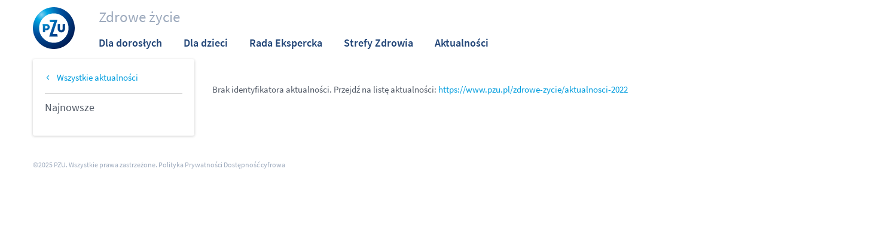

--- FILE ---
content_type: text/html;charset=UTF-8
request_url: https://www.pzu.pl/zdrowe-zycie/aktualnosci-2022/szczegoly
body_size: 3719
content:
<!DOCTYPE html>
<html data-cms="activecontent" data-client="pzu" lang="pl" data-node-id="1502500" data-area="Zdrowe &#380;ycie" data-page-language-versions='{"pl":"/zdrowe-zycie/aktualnosci-2022/szczegoly"}'>
  <head>
    
<script>
if (window.location.hostname !== "admin-solum.pzu.pl") {
  var script = document.createElement("script");
  script.type = "text/javascript";
  script.src = "https://cdn.consentmanager.net/delivery/autoblocking/a8da0a0601ee0.js";
  script.setAttribute("data-cmp-host", "d.delivery.consentmanager.net");
  script.setAttribute("data-cmp-cdn", "cdn.consentmanager.net");
  script.setAttribute("data-cmp-codesrc", "1");
  document.head.appendChild(script);
}

</script>    

    
    <meta http-equiv="Content-Type" content="text/html; charset=utf-8" />
    <title>szczegoly</title>
    <meta content="noindex, nofollow" name="robots">
    <meta content="Szukasz dobrego ubezpieczenia? Polisy na życie, komunikacyjne, OC i AC. PZU to sprawdzony partner w ubezpieczeniach. Sprawdź!" name="description">
    <meta content="" name="keywords">
    <meta name="viewport" content="width=device-width, initial-scale=1, maximum-scale=1, user-scalable=no">
    <link rel="icon" type="image/png" sizes="32x32" href="/_template/time20180716110759/1/util/favicon.ico">
    <link rel="apple-touch-icon" sizes="100x100" href="/_template/time20180716110759/1/util/favicon.ico">
    <link type="image/x-icon" rel="shortcut icon" href="/_template/time20180716110759/1/util/favicon.ico">
   	<link type="text/css" rel="stylesheet" href="/_cms-css/time20260115115939/scss/pzu/site-components.css" /> 
   	<link type="text/css" rel="stylesheet" href="/_template/time20240430110812/1/css/fix.css" /> 
    <link type="text/css" rel="stylesheet" href="/_template/time20260123093844/1/css/additional.css" /> 
    <link as="font" crossorigin="" rel="preload" type="font/woff2" href="/_cms-css/time20260115115939/scss/pzu/fonts/SourceSansPro-Regular.woff2"><link as="font" crossorigin="" rel="preload" type="font/woff2" href="/_cms-css/time20260115115939/scss/pzu/fonts/SourceSansPro-SemiBold.woff2"><link media="print" rel="stylesheet" type="text/css" href="/_cms-css/time20260115115939/print.css">
   	<meta property="fb:app_id" content=""><meta property="og:site_name" content="PZU"><meta property="og:title" content="szczegoly"><meta property="og:url" content="http://www.pzu.pl/zdrowe-zycie/aktualnosci-2022/szczegoly"><meta content="summary" property="twitter:card"><meta property="twitter:title" content="szczegoly"><meta itemprop="name" content="szczegoly"><meta property="og:locale" content="pl_PL"><meta content="website" property="og:type">
    <script type="text/javascript" src="/_cms-js/time20260115115939/site-head.js"></script><script type="text/javascript">epoint.fn.addEnv({"screenDescriptionXS":"Extra small screens","screenDescriptionSM":"Small screens","screenDescriptionMD":"Medium screens","screenDescriptionLG":"Large screens","screenDescriptionXL":"Extra large screens"});</script><script type="text/javascript" src="/_js_component/time20250807153905/1500047"></script><script type="text/javascript">function setupAbTestParameters(_gaq) {}</script><script type="text/javascript"> </script>
    <link rel="canonical" href="https://www.pzu.pl/zdrowe-zycie/aktualnosci-2022/szczegoly">
    <script type="text/javascript" src="/_cms-js/time20260115115939/pzu/webapp.js"></script>
    <script type="text/javascript" src="/_template/time20260115115939/1/javascript/webapp.js"></script>   
    
    

<script>
(function(ci,a){window[ci] || function(){var ef=window[ci]=function()
{return ef.q.push(arguments);}
;ef.q=[];ef.a=a||{};}();})
('ci360',{tenantId:'201297acb9000161b2d247bd'});
</script>
<script async 
	type="text/plain"
	data-efname='ci360' 
        data-cmp-src="https://execution-ci360.pzu.pl/js/ot2.min.js"
        class="cmplazyload"
        data-cmp-vendor="c46722"
	id='ob-script-async'>
</script>

    <!-- Google Tag Manager -->
<script>(function(w,d,s,l,i){w[l]=w[l]||[];w[l].push({'gtm.start':
new Date().getTime(),event:'gtm.js'});var f=d.getElementsByTagName(s)[0],
j=d.createElement(s),dl=l!='dataLayer'?'&l='+l:'';j.async=true;j.src=
'https://www.googletagmanager.com/gtm.js?id='+i+dl;f.parentNode.insertBefore(j,f);
})(window,document,'script','dataLayer','GTM-W6XVRHQ');</script>
<!-- End Google Tag Manager -->
    
 
    
</head>
<body class="" data-system-url="/zdrowe-zycie/aktualnosci-2022/szczegoly">
  <!-- Google Tag Manager (noscript) -->
<noscript><iframe src="https://www.googletagmanager.com/ns.html?id=GTM-W6XVRHQ"
height="0" width="0" style="display:none;visibility:hidden"></iframe></noscript>
<!-- End Google Tag Manager (noscript) -->
  
  
  
    <div id="content_wrapper"><header><div class="layout_element layout_section"><div class="layout_element layout_container"><div class="layout_element layout_row row "><div class="layout_element layout_column col-xs-12 col-sm-12 col-md-12 col-lg-12"><div class="layout_element component_wrapper wrapped_header" id="component_wrapper_3489778"><div class="component header notPrintable component_3489778" data-component-id="3489778" data-component-type-code="header" data-js-parameters="{
  &quot;virtual_path_present&quot; : &quot;false&quot;,
  &quot;node_url&quot; : &quot;/zdrowe-zycie/aktualnosci-2022/szczegoly&quot;
}" id="header_1_23062022"><header class="header" data-page-language-versions='{"en":"/en/investor-relations","pl":"/"}' style="padding-bottom: 9px;">
  <div class="header__logo">
        <a href="/"><picture><img class="header__logo-img" src="/_cms-img/time20260115115939/pzu/pzu-logo.svg" alt="Strona główna PZU"></picture></a>
  </div>
  <div class="header__menu-panel">
    <div class="menu-icon-box">
      <div class="menu-icon">
      </div>
      <div class="menu-label">menu</div>
    </div>
    <div class="menus">
            <a href="https://www.pzu.pl/zdrowe-zycie" class="miniserwis">Zdrowe życie</a>
     <div class="main-menu no-border"><ul class=" menu_list"><li class="node lv_0 is_first"><a class="acn-ga-link" data-ga-action="Dla dorosłych" data-ga-name="Menu" data-ga-uri="/zdrowe-zycie/aktualnosci-2022/szczegoly" href="/zdrowe-zycie/dla-doroslych" title="Dla dorosłych"><span>Dla dorosłych</span></a></li><li class="node lv_0"><a class="acn-ga-link" data-ga-action="Dla dzieci" data-ga-name="Menu" data-ga-uri="/zdrowe-zycie/aktualnosci-2022/szczegoly" href="/zdrowe-zycie/dla-dzieci" title="Dla dzieci"><span>Dla dzieci</span></a></li><li class="node lv_0"><a class="acn-ga-link" data-ga-action="Rada Ekspercka" data-ga-name="Menu" data-ga-uri="/zdrowe-zycie/aktualnosci-2022/szczegoly" href="/zdrowe-zycie/rada-ekspercka" title="Rada Ekspercka"><span>Rada Ekspercka</span></a></li><li class="node lv_0"><a class="has_second_level_component acn-ga-link" data-ga-action="Strefy Zdrowia" data-ga-name="Menu" data-ga-uri="/zdrowe-zycie/aktualnosci-2022/szczegoly" href="/zdrowe-zycie/strefy-zdrowia" title="Strefy Zdrowia"><span>Strefy Zdrowia</span></a><div class="second_level_component"><div class="menu-layer-small">
  <ul class="list  menu_list"><li class="node lv_0 is_first"><a class="acn-ga-link" data-ga-action="2023" data-ga-name="Menu" data-ga-uri="/zdrowe-zycie/aktualnosci-2022/szczegoly" href="/zdrowe-zycie/strefy-zdrowia" title="2023"><span>2023</span></a></li><li class="node lv_0 is_last"><a class="acn-ga-link" data-ga-action="2022" data-ga-name="Menu" data-ga-uri="/zdrowe-zycie/aktualnosci-2022/szczegoly" href="/zdrowe-zycie/strefy-zdrowia/2022" title="2022"><span>2022</span></a></li></ul>
</div></div></li><li class="node lv_0 is_last"><a class="has_second_level_component acn-ga-link" data-ga-action="Aktualności" data-ga-name="Menu" data-ga-uri="/zdrowe-zycie/aktualnosci-2022/szczegoly" href="/zdrowe-zycie/aktualnosci" title="Aktualności"><span>Aktualności</span></a><div class="second_level_component"><div class="menu-layer-small">
  <ul class="list  menu_list"><li class="node lv_0 is_first"><a class="acn-ga-link" data-ga-action="2023" data-ga-name="Menu" data-ga-uri="/zdrowe-zycie/aktualnosci-2022/szczegoly" href="/zdrowe-zycie/aktualnosci" title="2023"><span>2023</span></a></li><li class="node lv_0 is_last active_node"><a class="acn-ga-link" data-ga-action="2022" data-ga-name="Menu" data-ga-uri="/zdrowe-zycie/aktualnosci-2022/szczegoly" href="/zdrowe-zycie/aktualnosci-2022" title="2022"><span>2022</span></a></li></ul>
</div></div></li></ul></div>
      <div class="mobile-menu" aria-hidden="true">
        <p class="mobile-menu__item"><a href="/zdrowe-zycie/dla-doroslych">Dla dorosłych</a></p>
        <p class="mobile-menu__item"><a href="/zdrowe-zycie/dla-dzieci">Dla dzieci</a></p>
        <p class="mobile-menu__item"><a href="/zdrowe-zycie/rada-ekspercka">Rada Ekspercka</a></p>
        <p class="mobile-menu__item"><a href="/zdrowe-zycie/strefy-zdrowia">Strefy Zdrowia</a></p>
        <p class="mobile-menu__item has-children"><span>Aktualności</span></p>
              <div class="second-level"><ul class=" menu_list"><li class="node lv_0 is_first"><a class="acn-ga-link" data-ga-action="2023" data-ga-name="Menu" data-ga-uri="/zdrowe-zycie/aktualnosci-2022/szczegoly" href="/zdrowe-zycie/aktualnosci" title="2023"><span>2023</span></a></li><li class="node lv_0 is_last active_node"><a class="acn-ga-link" data-ga-action="2022" data-ga-name="Menu" data-ga-uri="/zdrowe-zycie/aktualnosci-2022/szczegoly" href="/zdrowe-zycie/aktualnosci-2022" title="2022"><span>2022</span></a></li></ul></div>
        </div>
      </div>
    </div>
    <div class="login-panel"></div>
  <div class="go-to-site">
    <a href="//www.pzu.pl">&nbsp;</a>
  </div>
</header><div class="clearFix"></div></div></div></div></div></div></div></header><main><div class="layout_element layout_section"><div class="layout_element layout_container"><div class="layout_element layout_row row "><div class="layout_element layout_column col-xs-12 col-sm-12 col-md-3 col-lg-3"><div class="layout_element component_wrapper wrapped_pzu_related_news" id="component_wrapper_3489779"><div class="component pzu_related_news component_3489779" data-component-id="3489779" data-component-type-code="pzu_related_news" data-js-parameters="{
  &quot;virtual_path_present&quot; : &quot;false&quot;,
  &quot;node_url&quot; : &quot;/zdrowe-zycie/aktualnosci-2022/szczegoly&quot;
}" id="pzu_related_news_1_23062022"><div class="pzu_related_news__inner"><div class="pzu_related_news__all-news-url"><a href="/zdrowe-zycie/aktualnosci-2022">Wszystkie aktualności</a></div><div class="pzu_related_news__header">Najnowsze</div><div class="pzu_related_news__list"><ul></ul></div></div><div class="clearFix"></div></div></div></div><div class="layout_element layout_column col-xs-12 col-sm-12 col-md-8 col-lg-8"><div class="layout_element layout_row row "><div class="layout_element layout_column col-xs-12 col-sm-12 col-md-12 col-lg-12"><div class="layout_element component_wrapper wrapped_news_details" id="component_wrapper_3489780"><div class="component news_details component_3489780" data-component-id="3489780" data-component-type-code="news_details" data-js-parameters="{
  &quot;virtual_path_present&quot; : &quot;false&quot;,
  &quot;node_url&quot; : &quot;/zdrowe-zycie/aktualnosci-2022/szczegoly&quot;
}" id="news_details_1_23062022"><script type="application/ld+json">{
  "@type" : "BlogPosting",
  "mainEntityOfPage" : {
    "@type" : "WebPage",
    "@id" : "http://www.pzu.pl/zdrowe-zycie/aktualnosci-2022/szczegoly"
  },
  "@context" : "https://schema.org"
}</script><div>Brak identyfikatora aktualności. Przejdź na listę aktualności: <a href="/zdrowe-zycie/aktualnosci-2022">https:&#x2F;&#x2F;www.pzu.pl&#x2F;zdrowe-zycie&#x2F;aktualnosci-2022</a></div><div class="clearFix"></div></div></div></div></div></div><div class="layout_element layout_column col-xs-0 col-sm-0 col-md-1 col-lg-1"></div></div></div></div></main><footer><div class="layout_element layout_section"><div class="layout_element layout_container"><div class="layout_element layout_row row "><div class="layout_element layout_column col-xs-12 col-sm-12 col-md-12 col-lg-12"><div class="layout_element component_wrapper wrapped_footer" id="component_wrapper_3489781"><div class="component footer notPrintable component_3489781" data-component-id="3489781" data-component-type-code="footer" data-js-parameters="{
  &quot;virtual_path_present&quot; : &quot;false&quot;,
  &quot;node_url&quot; : &quot;/zdrowe-zycie/aktualnosci-2022/szczegoly&quot;
}" id="footer_1_23062022"><footer data-page-language-versions='{"en":"/","pl":"/"}'>
	<p class="note">©2025 PZU. Wszystkie prawa zastrzeżone.  <a href="https://www.pzu.pl/polityka-prywatnosci">Polityka Prywatności</a> <a aria-label="Przejdź do strony z informacją o dostępności cyfrowej. Strona otworzy się w nowej karcie" href="https://www.pzu.pl/kontakt-i-pomoc/dostepnosc-cyfrowa">Dostępność cyfrowa</a></p>
</footer><div class="clearFix"></div></div></div></div></div></div></div></footer></div>

<div class="header-search-layer">
  <div class="header-search-container">
    <picture><img src="/_cms-img/time20260115115939/pzu/pzu-logo.svg" class="header-search__logo" alt="PZU" /></picture>
    <a href="#" class="header-search__close js-close-layer">Zamknij</a>
    <div class="header-search">
      <div class="header-search__input-container input-container">
        <input type="text" class="header-search__input header_search_input" aria-label="Wpisz aby wyszukać w serwisie" placeholder="Szukaj">
        <span class="header_search_button button large">Szukaj</span>
      </div>
      <div class="frequently_searched_container content_area"></div>
      <div class="quick_search_options"></div>
    </div>
  </div>
</div>

<script defer="defer" type="text/javascript" src="/_cms-js/time20260115115939/site-tail.js"></script><div class="modal_components"></div></body>
</html>




--- FILE ---
content_type: text/css;charset=UTF-8
request_url: https://www.pzu.pl/_template/time20260123093844/1/css/additional.css
body_size: 6239
content:
@media (max-width: 900px) {
  .zyj_dlugo_szczesliwie {
    background-size: contain;
  }
  .zyj_dlugo_i_szczesliwie_p {
    display:none;
  }
  h3.zyj_dlugo_i_szczesliwie_h3 {
   margin: 1.9rem 0;
  }
}
/*@media (max-width: 820px) {
  h1.zyj_dlugo_i_szczesliwie_h1{
    font-size: 1.2em
}
  h3.zyj_dlugo_i_szczesliwie_h3{
    font-size: 1.2em
}
}
*/
@media (max-width: 767px) {
.zyj_dlugo_i_szczesliwie_kontener_ebook {
  width:45%;
}
}

@media (max-width: 630px) {
    h1.zyj_dlugo_i_szczesliwie_h1{
    font-size: 1.2em
}
  h3.zyj_dlugo_i_szczesliwie_h3{
    font-size: 1.2em
}
}
@media (max-width: 530px) {
    h1.zyj_dlugo_i_szczesliwie_h1{
    font-size: 1em
}
  h3.zyj_dlugo_i_szczesliwie_h3{
    font-size: 1em
}
}
@media (max-width: 450px) {
    h1.zyj_dlugo_i_szczesliwie_h1{
    font-size: 0.8em
}
  h3.zyj_dlugo_i_szczesliwie_h3{
    font-size: 0.8em
}
}
@media (max-width: 385px) {
    h1.zyj_dlugo_i_szczesliwie_h1{
    font-size: 0.7em
}
  h3.zyj_dlugo_i_szczesliwie_h3{
    font-size: 0.7em
}
}
a.button.primary.red {
  background-color: #DD0215;
  border-color:#DD0215;
}

a.button.primary.red:hover {
  background-color: #C50011;
  border-color:#C50011;
}
a.button.secondary.darkblue {
  background-color: #234678;
  border-color:#234678;
  color: #fff !important
}

a.button.secondary.darkblue:hover {
  background-color: #122D54;
  border-color:#122D54;
  color: #fff !important
}
.zyj_dlugo_i_szczesliwie_kod_rabatowy .intro_banner_carousel__description-box {
  height:auto;
}
@media (max-width: 991px) {
.zyj_dlugo_i_szczesliwie_kod_rabatowy .intro_banner_carousel__body {
 display:block;
}
}
@media (max-width: 425px) {
  .formularz_kod_rabatowy_influencer {
    margin-left:-30px;
}
}

/*    ROTATOR     
.intro_banner_carousel__photo-box-inner {
    overflow: hidden;
    position: absolute;
    -webkit-border-radius: 50%;
    border-radius: 50%;
    WIDTH: 650PX;
    HEIGHT: 650PX;
    -webkit-transform: translateY(-50%);
    -ms-transform: translateY(-50%);
    transform: translateY(-50%);
    display: -webkit-box;
    display: -ms-flexbox;
    display: flex;
    padding-top: 100%;
    -webkit-box-align: end;
    -ms-flex-align: end;
    align-items: flex-end;
    left: -2px;
    top: 37.5%;
}
	
	.intro_banner_carousel__inner {
    display: -webkit-box;
    display: -ms-flexbox;
    display: flex;
    -webkit-box-pack: justify;
    -ms-flex-pack: justify;
    justify-content: space-between;
    max-width: 1170px;
    margin: 0 auto;
    PADDING: 80PX 0PX 0;
    
}
	.intro_banner_carousel__photo-box:after {
    CONTENT: '';
    DISPLAY: BLOCK;
    
    CLEAR: BOTH;
    HEIGHT: 152PX;
    WIDTH: 480PX;
    RIGHT: -26PX;
    BOTTOM: -75PX;
    POSITION: ABSOLUTE;
    Z-INDEX: 2;

}
.intro_banner_carousel__photo-box {
    position: relative;
    -webkit-box-flex: 536px;
    -ms-flex: 536px 0 0px;
    flex: 536px 0 0;
    height: 460px;
    MARGIN-BOTTOM: 75px;
    -webkit-animation: entrance-photo 0.15s .05s cubic-bezier(0.25, 0.46, 0.45, 0.94) both;
    animation: entrance-photo 0.15s .05s cubic-bezier(0.25, 0.46, 0.45, 0.94) both;

}


@media (max-width: 480px) {
.intro_banner_carousel__toolbox-container {
margin-top: 0px
}
}
@media (min-width: 992px) and (max-width: 1200px) {
.intro_banner_carousel__photo-box:after {
    width: 100%;
    bottom: -60px;
    left: 68px;
  }
}
.js-intro_banner_carousel {
    
    background-position: center 0;
  background-size:auto
    }

@media (min-width: 992px) and (max-width: 1200px) {
.intro_banner_carousel__photo-box-inner {
    top: 154px;
    left: -14px;
  }}
@media (max-width: 991px){
.intro_banner_carousel__photo-box-inner {
    position: relative;
    top: -20px;
    left: 50%;
    width: 235px;
    height: 235px;
    -webkit-transform: translate(-50%);
    -ms-transform: translate(-50%);
    transform: translate(-50%);
    padding-top: 0;
  }}
@media (min-width: 768px) and (max-width: 991px) {
.intro_banner_carousel__photo-box-inner {
    width: 440px;
    height: 440px;
  }}
@media (min-width: 992px) and (max-width: 1200px) {
.intro_banner_carousel__inner {
    -webkit-box-pack: justify;
    -ms-flex-pack: justify;
    justify-content: space-between;
  }}

@media (max-width: 1200px) {
.intro_banner_carousel__inner {
    padding: 40px 15px 0;
  }}

@media (max-width: 991px) {
.intro_banner_carousel__inner {
    -webkit-box-orient: vertical;
    -webkit-box-direction: reverse;
    -ms-flex-direction: column-reverse;
    flex-direction: column-reverse;
    padding-top: 0;
  }}
@media (min-width: 992px) and (max-width: 1200px) {
.intro_banner_carousel__photo-box:after {
    width: 100%;
    bottom: -60px;
    left: 68px;
  }}
@media (max-width: 991px) {
.intro_banner_carousel__photo-box:after {
    width: 100%;
    left: 0;
    right: 0;
    background-position: center 0;
    height: 70px;
    bottom: 0;
  }}
@media (min-width: 768px) and (max-width: 991px) {
.intro_banner_carousel__photo-box:after {
    bottom: -8px;
    -webkit-background-size: 310px 310px;
    background-size: 310px;
    height: 100px;
  }}
@media (max-width: 480px) {
.intro_banner_carousel__photo-box:after {
    bottom: -12px;
    -webkit-background-size: 170px 170px;
    background-size: 170px;
  }}
@media (min-width: 992px) and (max-width: 1200px) {
.intro_banner_carousel__photo-box {
    -webkit-box-flex: 50%;
    -ms-flex: 50% 0 0px;
    flex: 50% 0 0;
  }}
@media (max-width: 991px) {
.intro_banner_carousel__photo-box {
    -webkit-box-flex: 280px;
    -ms-flex: 280px 0 0px;
    flex: 280px 0 0;
    margin-bottom: 0;
  }}
@media (max-width: 480px) {
.intro_banner_carousel__photo-box {
    -webkit-box-flex: 235px;
    -ms-flex: 235px 0 0px;
    flex: 235px 0 0;
  }}
@media (min-width: 992px) and (max-width: 1200px) {
.js-intro_banner_carousel {
    background-position: calc(50% + -62px) -30px;
  }}
@media (min-width: 768px) and (max-width: 991px) {
.js-intro_banner_carousel {
    -webkit-background-size: 900px 900px;
    background-size: 900px;
    background-position: center -210px;
  }}
@media (max-width: 480px) {
.js-intro_banner_carousel {
    background-position: center -100px;
    -webkit-background-size: 480px 480px;
    background-size: 480px;
  }}
*/


.szkoda-layer {
    top: 60px;
    left: 92px;
    display: none;
    margin-top: 0;
}
.box-mojepzu-sg {
  padding:2% 10%;
  margin:0
}

.kolumna-akcji {
  width:300px;
  padding-left:0px;
  padding-right: 0px;
  float:none;
  display:inline-flex;
  margin:20px
}
.row-nasze-akcje-i-kampanie {
  text-align:center;
}
.kolumna-tabs {
  padding-left:0;
}
h2.naglowek-tabs {
  margin-bottom: 16px; 
  color:#009DDE; 
  font-size: 4.5rem;
  line-height:5.2rem;
  margin-bottom: 16px;
    color: #009DDE;
    font-size: 4.5rem;
    line-height: 5.2rem;
    background: #234678;
    background-image: -webkit-linear-gradient(to right, #009DDE 0%, #234678 100%);
    background-image: -webkit-gradient(linear, left top, right top, from(#009DDE), to(#234678));
    background-image: -webkit-linear-gradient(left, #009DDE 0%, #234678 100%);
    background-image: -o-linear-gradient(left, #009DDE 0%, #234678 100%);
    background-image: linear-gradient(to right, #009DDE 0%, #234678 100%);
    filter: progid:DXImageTransform.Microsoft.gradient( startColorstr='#009DDE', endColorstr='#234678',GradientType=1 );
    background-position: center center;
    -webkit-background-clip: text;
    -webkit-text-fill-color: transparent;
    background-clip: text;
    -webkit-text-stroke: transparent;
}
p.lead-tabs {
  text-align: left; 
  font-size:18px;
}
p.obrazek {
  text-align:center;
}

@media (max-width:767px) {
  p.obrazek {
    display:none;
  }
}
.kafel-produktowy {
  padding: 5px;
  border: none;
  border-radius: 5px;
  margin:5px;
  height:277px;
  transition-duration:1s;
}
.kafel-produktowy:hover {
    padding: 5px;
    border: none;
    border-radius: 5px;
    margin: 5px;
    height: 277px;
    transform: translate(0px, -20px);
    box-shadow: 0 0 15px 0 rgb(0 0 0 / 21%);
}
.kafel-produktowy:hover a h3 {
  text-decoration:none;
  color:#009DDE;
}
.kafel-produktowy p {
  color:#545c68;
  text-decoration:none
   
}
.kafel-produktowy:hover p {
  color:#009DDE;
  text-decoration:none;
   
}
.kafel-produktowy a {
  color:#545c68;
  text-decoration:none   
} 
/* .kafel-insta do strony = masz-wplyw-na-swoje-zycie-2023 + /kampania/zycie/ubezpieczenia-zycie*/
.kafel-insta {
  padding: 5px;
  border: none;
  border-radius: 5px;
  margin:5px;
  height:382px;
  transition-duration:1s;
}
/* .kafel-insta:hover do strony = masz-wplyw-na-swoje-zycie-2023 + /kampania/zycie/ubezpieczenia-zycie*/
.kafel-insta:hover {
    padding: 5px;
    border: none;
    border-radius: 5px;
    margin: 5px;
    height: 382px;
    transform: translate(0px, -10px);
    box-shadow: 0 0 15px 0 rgb(0 0 0 / 21%);
}
.kafel-dla-firm {
  padding: 5px;
  border: none;
  border-radius: 5px;
  margin:5px;
  height:210px;
  transition-duration:1s;
}
.kafel-dla-firm:hover {
    padding: 5px;
    border: none;
    border-radius: 5px;
    margin: 5px;
    height: 210px;
    transform: translate(0px, -10px);
    box-shadow: 0 0 15px 0 rgb(0 0 0 / 21%);
}
h3.kafel-nazwa-produktu {
  font-size: 1.8rem;
  line-height: 25px;
  color: #234678; 
  margin-top:10px
}
img.kafel-obrazek {
  max-width: 100%;
  height:100px;
  text-align:center
}
.kolumna-mojePZU {
  box-shadow: 0 0 4px 0 rgb(0 0 0 / 21%);
  text-align:center;
  border-radius: 10px;
  padding-right: 0;
}
.kolumna-mojePZU_opis {
  text-align:left;
  padding: 5% 2% 0 2%
}
.kolumna-mojePZU_telefon {
  background: url(/_cms-img/time20220510140904/pzu/bracket.svg) no-repeat scroll 0 0 transparent;
    background-position-x: 250px;
    background-position-y: 100px;
    padding-right: 0;
    margin-right: 0;
}
.kolumna-mojePZU_telefon img {
  max-width: 100%;
  margin-top:-45px;
  padding-right:10%;
  filter: drop-shadow(0px -5px 4px rgb(0, 0, 0, 0.1));
}
.kafel-akcji {
  padding:10px 0;
  text-align:center;
  width:300px;
  box-shadow: 0 0 10px 0 rgb(0 0 0 / 21%);
  height:500px
}
.kafel-akcji-obrazek {
  height:310px;
  background-size:contain;
  background-position: bottom;
  background-repeat: no-repeat;
  margin-bottom:15px;
}
.kolumna-kup-przez-telefon-numer {
  width:40%;
}
.kafel-produktowy-przycisk {
  -webkit-border-radius: 3px;
    border-radius: 3px;
    display: inline-block;
    padding: 8px;
    border: 1px solid transparent;
    font-size: 1.2rem;
    cursor: pointer;
    text-align: center;
    text-transform: uppercase;
    line-height: 1;
    white-space: nowrap;
    border: 1px solid;
    background: #009DDE;
    color: #fff !important;
    border-color: #009DDE;
}
.button.secondary.przyciski-nawigacja {
  padding: 8px 15px;
  margin-right:10px;
  font-weight:800;
  font-size:1.2rem;
}
.kolumna-kup-przez-telefon-numer h2.infobox__text {
  line-height: 3.5rem;
    font-size: 1.5rem;
    text-align: center;
}
p.lead.zadzwon {
  text-align:center
}
.header .menu-layer.szkoda-layer {
  left:unset;
}
.header .szkoda-panel.active .button:after {
    content: "";
    border: 5px solid #009DDE;
    border-bottom-color: transparent;
    border-right-color: transparent;
    width: 0;
    height: 0;
    display: block;
    -webkit-transform: translateX(-50%) rotate( 
45deg
 );
    -ms-transform: translateX(-50%) rotate(45deg);
    transform: translateX(-50%) rotate( 
45deg
 );
    position: absolute;
    right: 145px;
    bottom: 11px;
}
.header .szkoda-panel.active .button:before {
  display:none;
}
@media (max-width:1200px) {
 .box-mojepzu-sg {
   padding:2% 4%;
}
}
@media (min-width: 991px) {
  .kafel-produktowy-przycisk {
    display:none
  }
}
@media (min-width: 768px) and (max-width: 991px) {
.kolumna-kup-przez-telefon-numer{  
    width:50%;
}
  .kafel-produktowy {
    padding:2px
}
  .kolumna-kafel-produktowy {
    padding:0;
}
  .kafel-produktowy {
  height:300px;
}
  .box-mojepzu-sg {
  padding:2% 0%;
}
  .kolumna-mojePZU_opis {
    padding:2% 2% 0 2%;
}
  .kolumna-mojePZU_telefon {
    background-position-x:150px
  }
  .kolumna-mojePZU_telefon img {
    height:320px
  }
  kolumna-mojePZU {
    background-color:white;
  }
    .button.secondary.przyciski-nawigacja {
    padding:8px 5px;
}
      .kafel-produktowy:hover {
    height:300px;
    border:1px solid #bedce8;
    transform:none;
    box-shadow:none;
}
        .kafel-produktowy {
    height:300px;
    border:1px solid #bedce8;
    transform:none;
    box-shadow:none;
}
}
@media (max-width:1024px) {
 .box-mojepzu-sg {
   padding:2% 0;
}
}


@media (max-width: 991px) {
  .kolumna-akcji {
  width:300px;
  padding-left:0px;
  padding-right: 0px;
  float:none;
  display:block;
  margin:0 auto
}
}
@media (max-width: 767px) {
  h2.naglowek-tabs {
    text-align:center;
}
.szkoda-panel {
      -webkit-box-ordinal-group: 0;
    -ms-flex-order: -1;

    margin-right: auto;
    padding: 12px 15px 12px 0;
    border-right: 1px solid transparent;
  }
  .button.przyciski-nawigacja {
    position: relative;
    display: block;
    padding-top: 30px;
    font-variant: unicase;
    color: #009DDE;
    font-size: 10px;
    -webkit-transition: 0.2s ease all;
    -o-transition: 0.2s ease all;
    transition: 0.2s ease all
}
  .szkoda-panel-mobile {
    display:block
            -webkit-box-ordinal-group: 0;
    -ms-flex-order: -1;

    margin-right: 0;
    padding: 12px 0px 12px 0px;
    border-right: 1px solid transparent;
        position: absolute;
    right: 40px;
  }
    .kontakt-panel-mobile {
    display:block
            -webkit-box-ordinal-group: 0;
    -ms-flex-order: -1;

    margin-right: 0;
    padding: 12px 0px 12px 0px;
    border-right: 1px solid transparent;
        position: absolute;
    right: 115px;
  }
  .button.secondary.przyciski-nawigacja {
    margin-right:0;
    border:none;
    padding:8px 0;
  }
  .szkoda-panel {
    display:none
  }
  .search.search-mobile {
    margin-left: 0;
    padding: 12px;
    position: absolute;
    left: 40px;
}
  .login-panel.login-panel-mobile {
        -webkit-box-ordinal-group: 0;
    -ms-flex-order: -1;
    order: -1;
    /*margin-right: 0;*/
    padding: 12px 15px 12px 0;
    border-right: 1px solid transparent;
    /*position: absolute;
    left: 0;*/
  }
  .sg-menu-mobile {
    position:absolute;
      right:0px;
    width:100%
  }
  .header.header-sg-mobile .menu-icon-box {
    position:absolute;
    right:0px;
  }
 .kolumna-naglowek {
    height:70px;
  }
  .floated--menu visible .header-sg-mobile {
    height:70px
}
  .kolumna-kup-przez-telefon-numer {
    width:100%;
    margin-top:20px
}
  .kolumna-kafel-produktowy {
    padding:0
  }
  .kafel-produktowy {
    height:300px;
    border:1px solid #bedce8;
}
    .kafel-produktowy:hover {
    height:300px;
    border:1px solid #bedce8;
    transform:none;
    box-shadow:none;
}
  .kolumna-mojePZU {
    background-color:white
  }
  .kolumna-mojePZU_opis {
    width:100%;
    z-index: 2;
  }
  .kolumna-mojePZU_telefon {
    position: absolute;
    right: 0px;
    bottom: 0;
    z-index: 1;
  }
    .kolumna-mojePZU_telefon img {
height:200
  }
  .component.header.floated--menu.visible header.header-sg-mobile {
    height:70px;
}
    .component.header.floated--menu.visible.opened-header header.header-sg-mobile {
height:70px;
}
  /*.header .sg-menu-mobile .menu-icon-box.active {
    position:absolute;
    right:0px;
  }*/

  .header-opacity-layer .opened-header header.header-sg-mobile .sg-menu-mobile {
    position:unset;
}
    .opened-header header.header-sg-mobile .sg-menu-mobile {
    position:unset;
}
  .kolumna-naglowek .wrapped_header {
    height:70px !important;
}
  .box-mojepzu-sg {
    margin:50px 0;
}
  p.lead.zadzwon {
    margin-top:0;
    margin-bottom:0;
      font-size:1.5rem;
      line-height:1.5rem;
    text-align:center;
  }
  .kolumna-kup-przez-telefon-numer h2.infobox__text {
    line-height:2.5rem;
  }
  .header .szkoda-panel.active .button:after {
    display:none;
}
  /*.header .szkoda-panel.active .button:before {
    display: block;
    content: "\E01B";
    font-family: "web-font";
    -webkit-font-smoothing: antialiased;
    -moz-osx-font-smoothing: grayscale;
    font-style: normal;
    font-variant: normal;
    font-weight: normal;
    text-decoration: none;
    text-transform: none;
    position: absolute;
    top: 90px;
    right: -5px;
    font-size: 16px;
    font-weight: 600;
    z-index: 99;
  }*/
  .component.header.floated--menu .sg-menu-mobile .menu-icon-box {
    position: relative;
    top: -1px;
    left: 90%;
  }
  .login-panel.login-panel-mobile {
    padding-right:5px;
  }
  .header .menu-layer.szkoda-layer {
    left:0px;
    padding-top:20px;
}
 /*   .kolumna-naglowek .component.header.visible.opened-header {
    padding-top:30px;
  }
      .kolumna-naglowek .component.header.visible {
    padding-top:0px;
  }*/
}
@media (max-width: 400px) {
  .szkoda-panel-mobile {
    font-size:1rem;
  }
    .kontakt-panel-mobile {
    font-size:1rem;
    position:absolute;
    right:105px
  }
  .button.secondary.przyciski-nawigacja {
    font-size:1rem;
}
  .kafel-produktowy {
    padding:0;
}
}
@media (max-width: 368px) {
  h3.kafel-nazwa-produktu {
    font-size:1.5rem;
  }
      .kontakt-panel-mobile {
    
    position:absolute;
    right:95px
  }
        .szkoda-panel-mobile {
    
    position:absolute;
    right:35px;
  }
}
  @media (min-width: 768px) {
    .szkoda-panel-mobile ,.kontakt-panel-mobile{
      display:none
  }
  .header.header-sg-mobile .header__logo {
    margin-right:10px;
  }  
  .header.header-sg-mobile .header__menu-panel.sg-menu-mobile {
    margin-right:0px
  }
}
@media (max-width: 1075px) and (min-width:992px) {
  .header.header-sg-mobile .submenu>.menu_list>li>a {
    padding:5px 4px 10px 9px;
  }
}
@media (max-width: 1195px) and (min-width:992px) {
  .header.header-sg-mobile .submenu>.menu_list>li>a {
    padding:5px 4px 10px 9px;
  }
  .header.header-sg-mobile .search.search-mobile {
  position: absolute;
    right: 360px;
}
}
@media (min-width:992px) {
  .header.header-sg-mobile .search.search-mobile {
  position: absolute;
    right: 365px;
}
}
/*
@media (max-width:1198px) {
  .header.header-sg-mobile .search.search-mobile {
  width: 100px;
    margin-right: 12px;
}
  .header.header-sg-mobile .search.search-mobile .search-input {
    width:75px;
}
  .header.header-sg-mobile .submenu .menu_list li {
    font-size:1.6rem;
  }
}
@media (max-width:1088px) {
  .header.header-sg-mobile .submenu>.menu_list>li>a {
    padding:5px 4px 10px 9px;
  }
  .header.header-sg-mobile .submenu .menu_list li {
    font-size:1.5rem;
  }
  .header.header-sg-mobile .main-menu .menu_list li {
    font-size:1.4rem;
}
}*/
@media (min-width: 768px) and (max-width: 991px) {
.header.header-sg-mobile .main-menu .menu_list li a  {
  font-size:1.4rem;
  }
  .header.header-sg-mobile .header__menu-panel.sg-menu-mobile {
    z-index:5;
  }
}
@media (min-width: 992px) and (max-width: 1075px) {
.header.header-sg-mobile .main-menu .menu_list li a  {
  font-size:1.5rem;
  }
    .header.header-sg-mobile .header__menu-panel.sg-menu-mobile {
    z-index:5;
  }

    .header.header-sg-mobile .main-menu .menu_list li  {
  padding:5px 10px;
  }

}
/* DRUGA WERSJA REDESIGN NA STRONIE GŁÓWNEJ */
@media (max-width:767px) {
  .szkoda-panel {
    width:50%;
    display:block;
    top:-22px;
    /*background-color: rgb(190 220 232 / 20%);*/
    padding:0
  }
   .szkoda-panel.kontakt {
     position:absolute;
    left:0;
      border-radius:0 0 0 5px;
  }
  .szkoda-panel.zgloszenie {
    position:absolute;
    right:0;
     border-radius:0 0 5px 0;
  }
    .kontakt .button.secondary.przyciski-nawigacja {
    font-size: 1.2rem;
    box-shadow: 0px 0 20px 0px rgb(84 92 104 / 30%);
    padding: 5px 0;
    border-radius:0 0 0 5px;
  }
  .zgloszenie .button.secondary.przyciski-nawigacja {
    font-size: 1.2rem;
    box-shadow: 0px 0 20px 0px rgb(84 92 104 / 30%);
    padding: 5px 0;
    border-radius:0 0 5px 0;
  }
  .header.header-sg-mobile {
    margin-top:21px;
  }
  .component.header.floated--menu header.header.header-sg-mobile {
    margin-top:20px
  }
  .szkoda-panel-mobile {
    display:none;
  }
  .kontakt-panel-mobile {
    display:none
  }
  
}
@media (max-width:480px) {
.js-intro_banner_carousel--overlay {
  background-position: center -100px;
    -webkit-background-size: 480px 480px;
    background-size: 480px;
  }
}
@media (min-width: 481px) and (max-width: 767px) {
.js-intro_banner_carousel--overlay {
    background-position: center -180px;
    -webkit-background-size: 680px 680px;
    background-size: 680px;
  }
}
@media (min-width: 768px) and (max-width: 991px) {
.js-intro_banner_carousel--overlay {
    -webkit-background-size: 900px 900px;
    background-size: 900px;
    background-position: center -210px;
  }
}
@media (max-width:856px) and (min-width:768px) {
  .header.header-sg-mobile .main-menu .menu_list li a {
    font-size:1.2rem;
  }
  .button.secondary.przyciski-nawigacja {
    font-size:1rem;
}
  .header.header-sg-mobile .main-menu .menu_list li {
    padding:5px 5px;
  }
}
/*@media (min-width:1201px) {
  .intro_banner_carousel__container--overlay .intro_banner_carousel__inner {
    padding:40px 40px 0;
  }
}
*/
@media (max-width:767px) {
  .header-search-layer {
    top:85px;
  }
  
  }




/* SENIOR */
.header.senior .main-menu .menu_list li a {
  font-size: 22px;
    color: white;
}
.szare-tlo_jezdzik .floating_column.is_floating {
  background-color: rgb(247, 247, 244)
}

/* Poziomy scroll przy jednym obrazku na rotatorze */
.overflow main {
  overflow:hidden;
}

/* Przebudowa stron produktowych dom/mieszkanie */

.buy-button-component .buy-button {
      border: 2px solid #009DDE;
    height: 50px;
    display: flex;
    justify-content: center;
    align-items: center;
  transition:500ms;
  border-radius:4px
}
.buy-button-component .buy-button span {
  font-size: 1.8rem;
    font-weight: 700;
    line-height: 2.2rem;
  text-transform:uppercase;
}
 .buy-button-component .buy-button:hover {
  text-decoration:none !important;
    background-color:#009DDE !important;
  color:#FFF !important;
  transition:500ms;
}
.column-with-product-video {
  width:70%;
  padding-bottom:20px;
}
.column-without-product-video {
  width:30%;
  padding-bottom:20px;
}
.column-with-product-video .youtube-video iframe {
  border-radius: 12px;
    box-shadow: 0px 0px 4px rgba(0,0,0,0.3);
  margin-bottom:20px;
}

.column-without-product-video .sylabus__cart {
  box-shadow:0px 0px 4px rgba(0,0,0,0.25);
    border:none;
  margin-bottom:0px;
}
.column-with-product-video .content_area p {
  margin-bottom:0px;
}
.row-know {
  display:flex;
  align-items:center;
}
.call-product {
  display: flex;
  justify-content: center;
  align-items: center;
}
.no-scroll .row-fixed {
  display:none;
}
@media (max-width:1050px) {
  .call-product {
    flex-direction:column;
  }
    .call-product p {
    margin-top:20px
  }
}
@media (min-width:768px) and (max-width:991px) {
.buy-button-component .buy-button span {
  font-size:1.5rem;
}
}
@media (min-width:768px) {
  .buy-button img {
    display:none;
  }
  .row-fixed img {
    display:none;
  }
}
@media (max-width:767px) {
  .row-know {
    flex-direction:column;
  }
  .column-with-product-video {
    width:100%;
  }
  .column-with-product-video .youtube-video {
    margin:0px auto;
  }
  .column-without-product-video {
    width:100%;
  }
  .row-fixed {
    display: flex;
    position: fixed;
    bottom: 0px;
    z-index: 5;
    background: #FFF;
    border-top-color: #009DDE;
    border-top: 2px solid #009DDE;
    border-radius: 12px 12px 0px 0px;
    box-shadow: 0px -1px 10px rgba(0,0,0,0.25);
    width: 100%;
    padding:5px 0px;
  }
  .row-fixed .layout_column {
    padding:0px;
        display: flex;
    justify-content: center;
        border-right: 1px solid #009DDE;
}
  .row-fixed .layout_column:last-child {
    border-right:none;
  }
  .buy-button-component .buy-button {
    border:none;
    box-shadow:none;
    flex-direction:column;
    height:auto;
    padding-top:25px;
    text-align:center
  }
  .buy-button-component .buy-button span {
    text-transform:none;
    height:35px;
        display: flex;
    align-items: center;
    font-size:1.5rem;
    line-height:1.5rem;
  }
  .buy-button-component .buy-button img {
    margin:0px;
}
  .buy-button-component .content_area p.buy-button {
    margin:0px;
    padding-top:0px;
  }
  .buy-button-component .content_area {
    display: flex;
    flex-direction: column;
    align-items: center;
    margin:5px 5px 0px 5px;
  }
  .buy-button-component .buy-button:hover {
    background-color: unset !important;
    color: #009DDE !important;
  }
  .call-product {
    flex-direction:column;
  }
  .call-product p {
    margin-top:20px;
    margin-bottom:20px !important;
  }
  .call-product p img {
    margin-left:0px !important;
  }
  .call-product span {
        text-align: center;
  }
  .modal_components .form-modal {
    padding-top:60px;
  }
  .modal_components .form-modal>.button {
    top:35px;
}
}
@media (max-width:767px) {
  .mobi_bel {
    margin-top:-80px;
    }
}

/*  STYLE WŁASNE DLA KOMPONENTU "TEKST I OBRAZEK"  */

.text_and_image.image-bottom .text_and_image__image  {
  height:auto;
}


/*  STYLE DLA KATEGORII PRODUKTOW ZYCIOWYCH */
.product-life-box {
    padding: 20px;
    box-shadow: 0px 0px 4px rgba(0,0,0,0.3);
    margin: 20px;
    border-radius: 4px;
	display:flex;
	align-items:center;
	}
.product-life-box .column-description {
width:60%;
}
.product-life-box .column-numbers {
width:40%
}
.product-life-box .column-description img {
max-width:200px;
}
.row.product-life-box .row {
  display: flex;
  align-items: center;
}
.product-life {
padding:20px 0px 0px 0px;
height:202px;
}   
.product-life a {
font-size:1.5rem;
font-weight:800;
}
.product-life p.product-name {
	display: flex;
    align-items: center;
    height: 44px;
	justify-content: center;
	margin-left:10px;
}

.product-life-category-box {
box-shadow: 0px 0px 4px rgba(0,0,0,0.3);
border-radius:4px;
padding:20px;
margin:10px;
width:100%
}
.product-life-category-box .first-row {
height:148px;
}

.product-life-category-header.two-products .content_area {
margin-bottom:0.75rem;
}
.row-flex {
display:flex;
}
@media (max-width:767px) {
  .product-life-box {
    margin:0px;
    padding:0px;
    box-shadow:none;
  }
  .product-life-box .column-description, .product-life-box .column-numbers  {
width:100%;
  }
  
  .row.product-life-box .row {
    flex-direction: column;
  }
  .component.product-life-box-buttons {
    text-align:center;
    padding-top:20px;
    padding-bottom:40px;
  }
  p.h3 {
    font-size:1.8rem;
  }
  .product-life-category-box {
    box-shadow:none;
    padding:0px 15px;
    margin:30px 0px;
  }
  .product-life-category-box .second-row .layout_column {
    width:50%
  }
  .row-flex {
    display:block
  }
    .product-life-category-box .second-row {
    margin-bottom:20px;
  }
}

.header .submenu>.menu_list {
  display: -webkit-box;
}
/* NOWE LOGO TWITTER        NOWE LOGO TWITTER         NOWE LOGO TWITTER              NOWE LOGO TWITTER         NOWE LOGO TWITTER            NOWE LOGO TWITTER                     NOWE LOGO TWITTER   */
.page-footer .with-icon.twitter {
  	background-image:url(/_fileserver/time20250219115322/item/1558661);
  }

/* IKONY DLA BOXU SZKODY I ŚWIADCZENIA   IKONY DLA BOXU SZKODY I ŚWIADCZENIA   IKONY DLA BOXU SZKODY I ŚWIADCZENIA   IKONY DLA BOXU SZKODY I ŚWIADCZENIA   IKONY DLA BOXU SZKODY I ŚWIADCZENIA */
.header .menu-layer__login-box.report-damage:before {
    content: url(/_fileserver/time20240919125443/item/1555680);
    width: 30px;
}
.header .menu-layer__login-box.call-assistance:before {
    content: url(/_fileserver/time20180404142706/item/1500420);
    width: 30px;
}

/* BANER HP DLA MOJE PZU Z GRANATOWYM TŁEM | BANER HP DLA MOJE PZU Z GRANATOWYM TŁEM | BANER HP DLA MOJE PZU Z GRANATOWYM TŁEM */
.kolumna-mojePZU.dark {
  color: #FFF;
    background: #234578;
}
.kolumna-mojePZU.dark h3 {
  color:#FFF !important;
}
.kolumna-mojePZU.dark .button {
background: #A9E2FF;
    color: #234578 !important;
    border-color: #A9E2FF;
}
.kolumna-mojePZU.dark .button.secondary {
color: #A9E2FF !important;
    border-color: #A9E2FF;
  background: transparent;
}

/* MODYFIKACJA DLA STOPKI - MARGINEZ POD APLIKACJAMI */
@media (max-width:767px){
.page-footer__bottom {
  margin-top:0px;
  }
}


}
}

--- FILE ---
content_type: application/javascript
request_url: https://static.pzu.pl/bma/analyzer.js
body_size: 14485
content:
(()=>{"use strict";var t={app:{origin:"https://app.cux.io"},dc:{origin:"https://dc.cux.io"},debug:!0,protocol:4,connection:{endpoint:"wss://{slug}.track.cux.io",timeout:4500},sampling:{snapshot:{size:150,interval:2e3},move:15},patterns:{rageClick:{number:4,time:1500},rageKeyPress:{number:12,time:1500},refreshing:{number:3,time:5e3},chaoticMovement:{number:10,time:2e3,distance:.6},deadClick:{time:2e3,unloadTimout:500,number:3},chaoticScrolling:{time:1e4,number:4,distance:.25},bounceBack:{time:4e3}},ttl:{visit:600}},e=t.connection,n=t.ttl,o=t.protocol;const i=t;function r(){if(i.debug){var t=window._cux._ts||0;[(new Date).getTime()-t].concat(Array.prototype.slice.call(arguments))}}var c=function(){return arguments.length>0&&void 0!==arguments[0]&&arguments[0]?window.top._cux:window._cux};function a(t){return a="function"==typeof Symbol&&"symbol"==typeof Symbol.iterator?function(t){return typeof t}:function(t){return t&&"function"==typeof Symbol&&t.constructor===Symbol&&t!==Symbol.prototype?"symbol":typeof t},a(t)}const u=new(function(){function t(){if(function(t,e){if(!(t instanceof e))throw new TypeError("Cannot call a class as a function")}(this,t),!window.__nativeWindow){var e=document.createElement("iframe");e.style.display="none",e.sandbox="allow-same-origin",document.body&&(document.body.appendChild(e),window.__nativeWindow=e.contentWindow,e.remove())}}var e,n;return e=t,(n=[{key:"get",value:function(){return window.__nativeWindow}}])&&function(t,e){for(var n=0;n<e.length;n++){var o=e[n];o.enumerable=o.enumerable||!1,o.configurable=!0,"value"in o&&(o.writable=!0),Object.defineProperty(t,(i=function(t,e){if("object"!==a(t)||null===t)return t;var n=t[Symbol.toPrimitive];if(void 0!==n){var o=n.call(t,"string");if("object"!==a(o))return o;throw new TypeError("@@toPrimitive must return a primitive value.")}return String(t)}(o.key),"symbol"===a(i)?i:String(i)),o)}var i}(e.prototype,n),Object.defineProperty(e,"prototype",{writable:!1}),t}());function s(t){return s="function"==typeof Symbol&&"symbol"==typeof Symbol.iterator?function(t){return typeof t}:function(t){return t&&"function"==typeof Symbol&&t.constructor===Symbol&&t!==Symbol.prototype?"symbol":typeof t},s(t)}const l=new(function(){function t(){!function(t,e){if(!(t instanceof e))throw new TypeError("Cannot call a class as a function")}(this,t),this.nativeEngine=this.getNativeEngine()}var e,n;return e=t,(n=[{key:"getNativeEngine",value:function(){return u.get().JSON}},{key:"serialize",value:function(t){return"function"==typeof JSON.stringify?JSON.stringify(t):"function"==typeof JSON.encode?JSON.encode(t):"function"==typeof this.nativeEngine.stringify?this.nativeEngine.stringify(t):void 0}},{key:"unserialize",value:function(t){if(t)return"function"==typeof JSON.parse?JSON.parse(t):"function"==typeof JSON.decode?JSON.decode(t):"function"==typeof this.nativeEngine.parse?this.nativeEngine.parse(t):void 0}}])&&function(t,e){for(var n=0;n<e.length;n++){var o=e[n];o.enumerable=o.enumerable||!1,o.configurable=!0,"value"in o&&(o.writable=!0),Object.defineProperty(t,(i=function(t,e){if("object"!==s(t)||null===t)return t;var n=t[Symbol.toPrimitive];if(void 0!==n){var o=n.call(t,"string");if("object"!==s(o))return o;throw new TypeError("@@toPrimitive must return a primitive value.")}return String(t)}(o.key),"symbol"===s(i)?i:String(i)),o)}var i}(e.prototype,n),Object.defineProperty(e,"prototype",{writable:!1}),t}());function f(t){return f="function"==typeof Symbol&&"symbol"==typeof Symbol.iterator?function(t){return typeof t}:function(t){return t&&"function"==typeof Symbol&&t.constructor===Symbol&&t!==Symbol.prototype?"symbol":typeof t},f(t)}const y=function(){function t(e){var n=arguments.length>1&&void 0!==arguments[1]?arguments[1]:{};!function(t,e){if(!(t instanceof e))throw new TypeError("Cannot call a class as a function")}(this,t),this.url=e,this.options=n,this.generateNativeNamespace(),this.connect()}var e,n;return e=t,n=[{key:"generateNativeNamespace",value:function(){window.dispatchEventNative=u.get().dispatchEvent}},{key:"connect",value:function(){var t=this;this.socket=new WebSocket(this.url),this.reconnection=0,setTimeout((function(){t.socket.readyState!==t.socket.OPEN&&(t.timeout=!0)}),this.options.connectionTimeout),this.socket.onmessage=this.onMessage.bind(this),this.socket.onopen=this.onOpen.bind(this),this.socket.onclose=this.onClose.bind(this),this.socket.onerror=this.onError.bind(this)}},{key:"on",value:function(t,e){window.addEventListener(t,(function(t){e(t.detail)}))}},{key:"emit",value:function(t,e){1===this.socket.readyState&&this.socket.send(l.serialize([t,e]))}},{key:"onMessage",value:function(t){var e=l.unserialize(t.data),n=new CustomEvent(e[0],{detail:e[1]});this.dispatchEvent(n)}},{key:"onOpen",value:function(){var t=new CustomEvent("cux:transport:connect");this.dispatchEvent(t),this.reconnection=0}},{key:"onClose",value:function(){var t=this;this.options.reconnect&&this.reconnection<30&&setTimeout((function(){t.reconnection++,t.connect()}),1e3)}},{key:"onError",value:function(){}},{key:"disconnect",value:function(){return arguments.length>0&&void 0!==arguments[0]&&arguments[0]&&(this.options.reconnect=!1),this.socket.close()}},{key:"dispatchEvent",value:function(t){window.dispatchEventNative?window.dispatchEventNative(t):window.dispatchEvent(t)}}],n&&function(t,e){for(var n=0;n<e.length;n++){var o=e[n];o.enumerable=o.enumerable||!1,o.configurable=!0,"value"in o&&(o.writable=!0),Object.defineProperty(t,(i=function(t,e){if("object"!==f(t)||null===t)return t;var n=t[Symbol.toPrimitive];if(void 0!==n){var o=n.call(t,"string");if("object"!==f(o))return o;throw new TypeError("@@toPrimitive must return a primitive value.")}return String(t)}(o.key),"symbol"===f(i)?i:String(i)),o)}var i}(e.prototype,n),Object.defineProperty(e,"prototype",{writable:!1}),t}();function v(t){return v="function"==typeof Symbol&&"symbol"==typeof Symbol.iterator?function(t){return typeof t}:function(t){return t&&"function"==typeof Symbol&&t.constructor===Symbol&&t!==Symbol.prototype?"symbol":typeof t},v(t)}const d=function(){function t(e){!function(t,e){if(!(t instanceof e))throw new TypeError("Cannot call a class as a function")}(this,t),this.storage="session"===e?window.sessionStorage:window.localStorage}var e,n;return e=t,(n=[{key:"get",value:function(t){return this.storage.getItem(t)}},{key:"set",value:function(t,e){this.storage.setItem(t,e)}},{key:"remove",value:function(t){this.storage.removeItem(t)}},{key:"invalidate",value:function(){var t=this;Object.keys(this.storage).forEach((function(e){e.includes("_cux")&&t.storage.removeItem(e)}))}}])&&function(t,e){for(var n=0;n<e.length;n++){var o=e[n];o.enumerable=o.enumerable||!1,o.configurable=!0,"value"in o&&(o.writable=!0),Object.defineProperty(t,(i=function(t,e){if("object"!==v(t)||null===t)return t;var n=t[Symbol.toPrimitive];if(void 0!==n){var o=n.call(t,"string");if("object"!==v(o))return o;throw new TypeError("@@toPrimitive must return a primitive value.")}return String(t)}(o.key),"symbol"===v(i)?i:String(i)),o)}var i}(e.prototype,n),Object.defineProperty(e,"prototype",{writable:!1}),t}();function p(t){return p="function"==typeof Symbol&&"symbol"==typeof Symbol.iterator?function(t){return typeof t}:function(t){return t&&"function"==typeof Symbol&&t.constructor===Symbol&&t!==Symbol.prototype?"symbol":typeof t},p(t)}var m={};const w=function(){function t(){!function(t,e){if(!(t instanceof e))throw new TypeError("Cannot call a class as a function")}(this,t),this._id=window._cuxSettings.id,this.socket={}}var i,r;return i=t,(r=[{key:"getParams",value:function(){var t={host:window.location.hostname,page:encodeURIComponent(window.location.pathname),path:encodeURIComponent(window.location.pathname+window.location.search),key:this._id,user:this.findOrCreateKey("_cux_u","user"),visit:this.findOrCreateKey("_cux_v","visit",n.visit),session:this.findOrCreateKey("_cux_s","session"),view:this.findOrCreateKey("_cux_pv","session",.5),dcV:o,ts:(new Date).toISOString()},e=encodeURIComponent(document.referrer);return e&&(t.referrer=e),t}},{key:"getSlug",value:function(){return(this.isKeyValid("_cux_v","visit",n.visit)&&this.isKeyValid("_cux_n","negotiation",n.visit)?"o-":"n-")+this._id.replace(/\./g,"-")}},{key:"findOrCreateKey",value:function(t,e,n){var o=new d(e),i=1e3*(n||0),r=o.get(t);return this.isKeyValid(t,e,n)||(r=this.generateKey(),o.set(t,r)),i&&this.updateKeyTtl(t,e),r}},{key:"updateKeyTtl",value:function(t,e){var n=new d(e);n.set("".concat(t,"_ttl"),(new Date).getTime()),m[t]=window.setInterval((function(){n.set("".concat(t,"_ttl"),(new Date).getTime())}),1e4)}},{key:"isKeyValid",value:function(t,e,n){var o=new d(e),i=1e3*(n||0),r=o.get("".concat(t,"_ttl"));return!(!o.get(t)||i&&(!r||i<(new Date).getTime()-r))}},{key:"generateKey",value:function(){var t=(new Date).getTime();return window.performance&&"function"==typeof window.performance.now&&(t+=performance.now()),"xxxxxxxx-xxxx-4xxx-yxxx-xxxxxxxxxxxx".replace(/[xy]/g,(function(e){var n=(t+16*Math.random())%16|0;return t=Math.floor(t/16),("x"===e?n:3&n|8).toString(16)}))}},{key:"connect",value:function(){var t=this,o=this.getSlug(),i=this.getParams(),r=this.isKeyValid("_cux_v","visit",n.visit)&&this.isKeyValid("_cux_n","negotiation",n.visit);if(!this.isKeyValid("_cux_e","visit",n.visit)){var c="".concat(e.endpoint.replace("{slug}",o),"?").concat(Object.keys(i).map((function(t){return"".concat(t,"=").concat(i[t])})).join("&"));return this.socket=new y(c,{reconnect:r,connectionTimeout:e.timeout}),this.socket.on("cux:transport:connect",(function(){t.onConnect()})),this.socket.on("refused",(function(){t.findOrCreateKey("_cux_e","visit",n.visit),t.socket.disabled=!0})),this.socket}this.updateKeyTtl("_cux_e","visit")}},{key:"onConnect",value:function(){this.socket.timeout?this.findOrCreateKey("_cux_e","visit",n.visit):this.findOrCreateKey("_cux_n","negotiation",n.visit)}}])&&function(t,e){for(var n=0;n<e.length;n++){var o=e[n];o.enumerable=o.enumerable||!1,o.configurable=!0,"value"in o&&(o.writable=!0),Object.defineProperty(t,(i=function(t,e){if("object"!==p(t)||null===t)return t;var n=t[Symbol.toPrimitive];if(void 0!==n){var o=n.call(t,"string");if("object"!==p(o))return o;throw new TypeError("@@toPrimitive must return a primitive value.")}return String(t)}(o.key),"symbol"===p(i)?i:String(i)),o)}var i}(i.prototype,r),Object.defineProperty(i,"prototype",{writable:!1}),t}();function b(t){return b="function"==typeof Symbol&&"symbol"==typeof Symbol.iterator?function(t){return typeof t}:function(t){return t&&"function"==typeof Symbol&&t.constructor===Symbol&&t!==Symbol.prototype?"symbol":typeof t},b(t)}const h=new(function(){function t(){!function(t,e){if(!(t instanceof e))throw new TypeError("Cannot call a class as a function")}(this,t),this.allowed=["collector","picker","integrations"]}var e,n;return e=t,(n=[{key:"isAllowed",value:function(t){return this.allowed.includes(t)}},{key:"load",value:function(t){var e=this;return new Promise((function(n,o){if(!e.isAllowed(t))return r("Module ".concat(t," is not allowed")),void o();var c=(window._cuxSettings.origin||i.dc.origin).replace("http://","").replace("https://","").replace(/\/+$/g,""),a=document.createElement("script");a.src="//".concat(c,"/").concat(t,".js?v=20240625"),a.async=!0,a.onload=function(){r("Module ".concat(t," loaded from ").concat(a.src)),n()},a.onerror=function(){r("Module ".concat(t," failed to load")),o()},document.head.appendChild(a)}))}}])&&function(t,e){for(var n=0;n<e.length;n++){var o=e[n];o.enumerable=o.enumerable||!1,o.configurable=!0,"value"in o&&(o.writable=!0),Object.defineProperty(t,(i=function(t,e){if("object"!==b(t)||null===t)return t;var n=t[Symbol.toPrimitive];if(void 0!==n){var o=n.call(t,"string");if("object"!==b(o))return o;throw new TypeError("@@toPrimitive must return a primitive value.")}return String(t)}(o.key),"symbol"===b(i)?i:String(i)),o)}var i}(e.prototype,n),Object.defineProperty(e,"prototype",{writable:!1}),t}());function g(t){return g="function"==typeof Symbol&&"symbol"==typeof Symbol.iterator?function(t){return typeof t}:function(t){return t&&"function"==typeof Symbol&&t.constructor===Symbol&&t!==Symbol.prototype?"symbol":typeof t},g(t)}var S=function(){function t(){!function(t,e){if(!(t instanceof e))throw new TypeError("Cannot call a class as a function")}(this,t),this.instance=!0,this._ts=(new Date).getTime(),this.initialize()}var e,n;return e=t,n=[{key:"initialize",value:function(){var t,e;navigator.doNotTrack||window.doNotTrack||navigator.msDoNotTrack?r("cux.io is disabled because DNT is enabled"):function(){try{return window.self!==window.top&&window.top.location.host.indexOf("app.cux")>-1}catch(t){return!0}}()?h.load("picker"):(t=c(),e=c(!0),t&&t.instance||e&&e.instance?r("cux.io is already initialized"):(r("cux.io initialized successfully with id",window._cuxSettings.id),this.connect()))}},{key:"connect",value:function(){var t=this,e=(new w).connect();this.socket=e,e&&e.on("ready",(function(n){t.initialized||e.timeout||e.disabled||(t.initialized=!0,r("has ready connection"),window.addEventListener("cux:collector:ready",(function(t){new(0,t.detail.Collector)({config:n,socket:e})})),h.load("collector").then((function(){r("collector loaded")})),n.integrations&&n.integrations.length&&(window.addEventListener("cux:integrations:ready",(function(t){new(0,t.detail.Integrations)({config:n})})),h.load("integrations").then((function(){r("integrations loaded")}))))}))}},{key:"disconnect",value:function(){var t=arguments.length>0&&void 0!==arguments[0]&&arguments[0];this.socket&&(this.socket.disconnect(t),t&&(window._cux=void 0,window._cuxSettings=void 0,new Storage("visit").invalidate(),new Storage("session").invalidate()))}},{key:"pause",value:function(){window.dispatchEvent(new CustomEvent("cux:recorder:pause"))}},{key:"resume",value:function(){window.dispatchEvent(new CustomEvent("cux:recorder:resume"))}}],n&&function(t,e){for(var n=0;n<e.length;n++){var o=e[n];o.enumerable=o.enumerable||!1,o.configurable=!0,"value"in o&&(o.writable=!0),Object.defineProperty(t,(i=function(t,e){if("object"!==g(t)||null===t)return t;var n=t[Symbol.toPrimitive];if(void 0!==n){var o=n.call(t,"string");if("object"!==g(o))return o;throw new TypeError("@@toPrimitive must return a primitive value.")}return String(t)}(o.key),"symbol"===g(i)?i:String(i)),o)}var i}(e.prototype,n),Object.defineProperty(e,"prototype",{writable:!1}),t}();window._cux=window._cux&&window._cux.instance?window._cux:new S})();

--- FILE ---
content_type: image/svg+xml
request_url: https://www.pzu.pl/_cms-img/time20260115115939/pzu/pzu-logo.svg
body_size: 2193
content:
<?xml version="1.0" encoding="UTF-8" standalone="no"?>
<svg
   xmlns:i="&amp;ns_ai;"
   xmlns:dc="http://purl.org/dc/elements/1.1/"
   xmlns:cc="http://creativecommons.org/ns#"
   xmlns:rdf="http://www.w3.org/1999/02/22-rdf-syntax-ns#"
   xmlns:svg="http://www.w3.org/2000/svg"
   xmlns="http://www.w3.org/2000/svg"
   xmlns:xlink="http://www.w3.org/1999/xlink"
   xmlns:sodipodi="http://sodipodi.sourceforge.net/DTD/sodipodi-0.dtd"
   xmlns:inkscape="http://www.inkscape.org/namespaces/inkscape"
   version="1.1"
   id="Layer_1"
   x="0px"
   y="0px"
   width="226.771"
   height="226.771"
   viewBox="0 0 226.771 226.77099"
   enable-background="new 0 0 453.543 453.544"
   xml:space="preserve"
   inkscape:version="0.91 r13725"
   sodipodi:docname="pzu-logo.svg"><metadata
     id="metadata65"><rdf:RDF><cc:Work
         rdf:about=""><dc:format>image/svg+xml</dc:format><dc:type
           rdf:resource="http://purl.org/dc/dcmitype/StillImage" /><dc:title></dc:title></cc:Work></rdf:RDF></metadata><defs
     id="defs63" /><sodipodi:namedview
     pagecolor="#ffffff"
     bordercolor="#666666"
     borderopacity="1"
     objecttolerance="10"
     gridtolerance="10"
     guidetolerance="10"
     inkscape:pageopacity="0"
     inkscape:pageshadow="2"
     inkscape:window-width="1855"
     inkscape:window-height="1176"
     id="namedview61"
     showgrid="false"
     fit-margin-top="0"
     fit-margin-left="0"
     fit-margin-right="0"
     fit-margin-bottom="0"
     inkscape:zoom="0.52034642"
     inkscape:cx="113.6515"
     inkscape:cy="114.018"
     inkscape:window-x="65"
     inkscape:window-y="24"
     inkscape:window-maximized="1"
     inkscape:current-layer="Layer_1" /><switch
     id="switch3"
     transform="translate(-113.12,-114.019)"><foreignObject
       requiredExtensions="http://ns.adobe.com/AdobeIllustrator/10.0/"
       x="0"
       y="0"
       width="1"
       height="1"><i:pgfRef
         xlink:href="#adobe_illustrator_pgf" /></foreignObject><g
       i:extraneous="self"
       id="g5"><g
         id="g7"><radialGradient
           id="SVGID_1_"
           cx="156.9751"
           cy="152.47459"
           r="197.85139"
           gradientTransform="matrix(1.0667,0,0,1.0667,-7.8154,-7.764)"
           gradientUnits="userSpaceOnUse"><stop
             offset="0"
             style="stop-color:#84D0F0"
             id="stop10" /><stop
             offset="0.15"
             style="stop-color:#00A8E4"
             id="stop12" /><stop
             offset="0.333"
             style="stop-color:#0078BE"
             id="stop14" /><stop
             offset="0.5"
             style="stop-color:#00509E"
             id="stop16" /><stop
             offset="1"
             style="stop-color:#001C54"
             id="stop18" /></radialGradient><polygon
           points="203.357,182.211 205.865,195.061 227.437,195.061 227.358,195.285 201.225,273.357 247.787,273.357 244.732,259.677 221.081,259.677 221.157,259.46 246.383,182.211 "
           id="polygon20"
           style="fill:url(#SVGID_1_)" /><radialGradient
           id="SVGID_2_"
           cx="157.8555"
           cy="152.4697"
           r="196.2776"
           gradientTransform="matrix(1.0667,0,0,1.0667,-7.8154,-7.764)"
           gradientUnits="userSpaceOnUse"><stop
             offset="0"
             style="stop-color:#84D0F0"
             id="stop23" /><stop
             offset="0.15"
             style="stop-color:#00A8E4"
             id="stop25" /><stop
             offset="0.333"
             style="stop-color:#0078BE"
             id="stop27" /><stop
             offset="0.5"
             style="stop-color:#00509E"
             id="stop29" /><stop
             offset="1"
             style="stop-color:#001C54"
             id="stop31" /></radialGradient><path
           d="m 187.693,205.328 -22.168,0 1.576,10.468 0,33.824 12.435,0 0,-10.621 0.165,0 c 0,0 7.258,0.009 7.992,0.009 9.087,0 16.721,-7.865 16.721,-16.946 0,-9.096 -7.634,-16.734 -16.721,-16.734 z m -1.107,23.855 c -0.08,0 -6.885,0.014 -6.885,0.014 l -0.165,0 0,-13.379 0.165,0 c 0,0 6.654,-0.013 6.885,-0.013 3.486,0 6.561,3.065 6.561,6.549 -0.001,3.506 -3.075,6.829 -6.561,6.829 z"
           id="path33"
           inkscape:connector-curvature="0"
           style="fill:url(#SVGID_2_)" /><radialGradient
           id="SVGID_3_"
           cx="157.8564"
           cy="152.0547"
           r="196.60699"
           gradientTransform="matrix(1.0667,0,0,1.0667,-7.8154,-7.764)"
           gradientUnits="userSpaceOnUse"><stop
             offset="0"
             style="stop-color:#84D0F0"
             id="stop36" /><stop
             offset="0.15"
             style="stop-color:#00A8E4"
             id="stop38" /><stop
             offset="0.333"
             style="stop-color:#0078BE"
             id="stop40" /><stop
             offset="0.5"
             style="stop-color:#00509E"
             id="stop42" /><stop
             offset="1"
             style="stop-color:#001C54"
             id="stop44" /></radialGradient><path
           d="m 274.452,231.618 c 0,4.135 -3.379,7.249 -7.232,7.249 -3.853,0 -7.229,-3.114 -7.229,-7.249 0,-0.353 0.013,-24.924 0.016,-27.336 l -12.555,2.036 0,24.708 c 0,11.107 8.95,19.81 19.769,19.81 10.819,0 19.771,-8.702 19.771,-19.81 l 0,-26.743 -12.568,2.036 c 0.002,2.024 0.028,24.963 0.028,25.299 z"
           id="path46"
           inkscape:connector-curvature="0"
           style="fill:url(#SVGID_3_)" /><radialGradient
           id="SVGID_4_"
           cx="157.8535"
           cy="152.4756"
           r="196.2719"
           gradientTransform="matrix(1.0667,0,0,1.0667,-7.8154,-7.764)"
           gradientUnits="userSpaceOnUse"><stop
             offset="0"
             style="stop-color:#84D0F0"
             id="stop49" /><stop
             offset="0.15"
             style="stop-color:#00A8E4"
             id="stop51" /><stop
             offset="0.333"
             style="stop-color:#0078BE"
             id="stop53" /><stop
             offset="0.5"
             style="stop-color:#00509E"
             id="stop55" /><stop
             offset="1"
             style="stop-color:#001C54"
             id="stop57" /></radialGradient><path
           d="m 226.516,114.019 c -62.527,0.013 -113.396,50.886 -113.396,113.401 0,62.511 50.869,113.37 113.396,113.37 62.507,0 113.367,-50.859 113.375,-113.37 -0.008,-62.515 -50.869,-113.389 -113.375,-113.401 z m 0.002,193.116 c -43.894,-0.067 -79.665,-35.835 -79.742,-79.724 0.077,-43.887 35.849,-79.657 79.74,-79.735 l 0.002,0 c 43.869,0.078 79.634,35.848 79.728,79.735 -0.095,43.889 -35.859,79.656 -79.728,79.724 z"
           id="path59"
           inkscape:connector-curvature="0"
           style="fill:url(#SVGID_4_)" /></g></g></switch></svg>